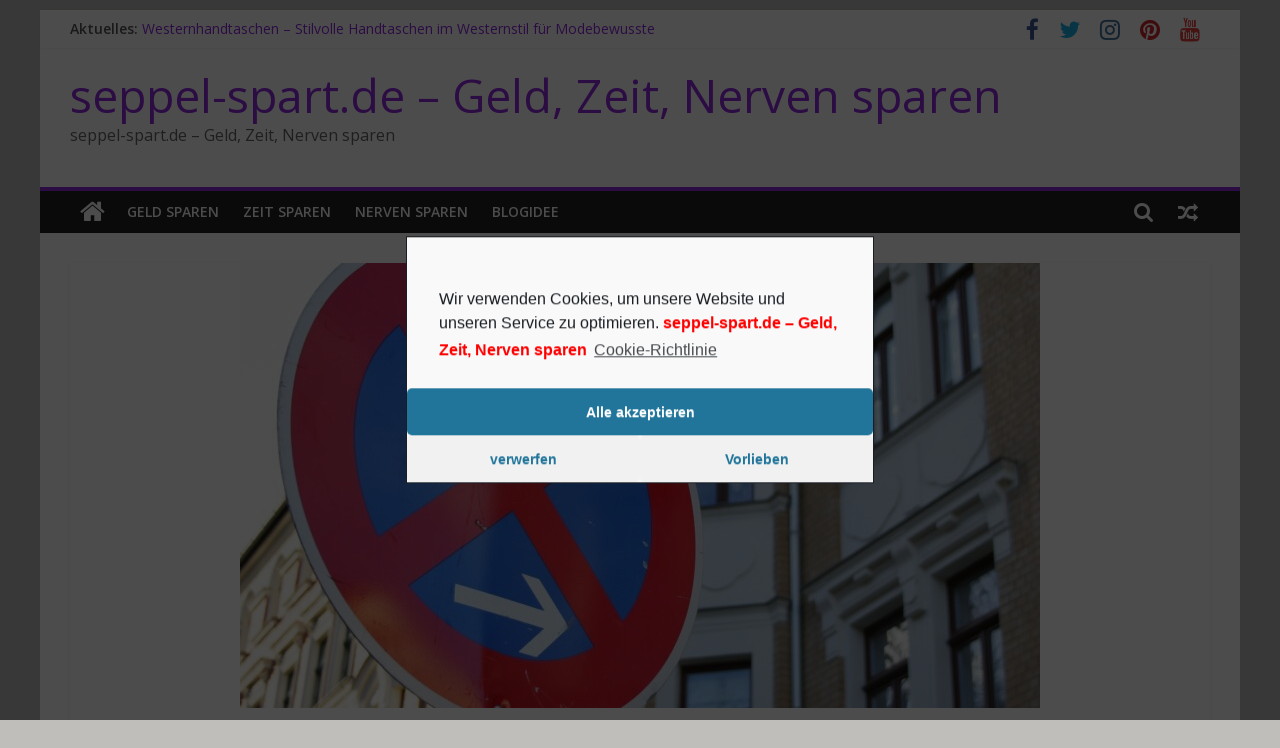

--- FILE ---
content_type: text/html; charset=UTF-8
request_url: https://seppel-spart.de/seppels-beitraege/halteverbot-fuer-alle-um-es-nicht-zu-kompliziert-zu-machen/
body_size: 11759
content:
<!DOCTYPE html>

<html lang="de-DE">

<head>

<!-- Global site tag (gtag.js) - Google Analytics -->
<script type="text/plain" class="cmplz-script" async src="https://www.googletagmanager.com/gtag/js?id=G-5VENVPK00Y"></script>
<script>
  window.dataLayer = window.dataLayer || [];
  function gtag(){dataLayer.push(arguments);}
  gtag('js', new Date());

  gtag('config', 'G-5VENVPK00Y');
</script>

<script type="text/plain" class="cmplz-script" async src="https://pagead2.googlesyndication.com/pagead/js/adsbygoogle.js?client=ca-pub-6036129649203857"
     crossorigin="anonymous"></script>

			<meta charset="UTF-8" />
		<meta name="viewport" content="width=device-width, initial-scale=1">
		<link rel="profile" href="http://gmpg.org/xfn/11" />
		<meta name='robots' content='index, follow, max-image-preview:large, max-snippet:-1, max-video-preview:-1' />

	<!-- This site is optimized with the Yoast SEO plugin v17.0 - https://yoast.com/wordpress/plugins/seo/ -->
	<title>Halteverbot für alle, um es nicht zu kompliziert zu machen - seppel-spart.de - Geld, Zeit, Nerven sparen</title>
	<meta name="description" content="Halteverbot für alle, um es nicht zu kompliziert zu machen" />
	<link rel="canonical" href="https://seppel-spart.de/seppels-beitraege/halteverbot-fuer-alle-um-es-nicht-zu-kompliziert-zu-machen/" />
	<meta property="og:locale" content="de_DE" />
	<meta property="og:type" content="article" />
	<meta property="og:title" content="Halteverbot für alle, um es nicht zu kompliziert zu machen - seppel-spart.de - Geld, Zeit, Nerven sparen" />
	<meta property="og:description" content="Halteverbot für alle, um es nicht zu kompliziert zu machen" />
	<meta property="og:url" content="https://seppel-spart.de/seppels-beitraege/halteverbot-fuer-alle-um-es-nicht-zu-kompliziert-zu-machen/" />
	<meta property="og:site_name" content="seppel-spart.de - Geld, Zeit, Nerven sparen" />
	<meta property="article:publisher" content="https://www.facebook.com/seppelspartde/" />
	<meta property="article:published_time" content="2023-09-14T05:19:46+00:00" />
	<meta property="article:modified_time" content="2023-10-20T17:44:17+00:00" />
	<meta property="og:image" content="https://seppel-spart.de/wp-content/uploads/2023/09/Haltestellenverbot.jpg" />
	<meta property="og:image:width" content="1920" />
	<meta property="og:image:height" content="1386" />
	<meta name="twitter:card" content="summary" />
	<meta name="twitter:creator" content="@seppelpower" />
	<meta name="twitter:site" content="@seppelpower" />
	<meta name="twitter:label1" content="Verfasst von" />
	<meta name="twitter:data1" content="seppel" />
	<meta name="twitter:label2" content="Geschätzte Lesezeit" />
	<meta name="twitter:data2" content="2 Minuten" />
	<script type="application/ld+json" class="yoast-schema-graph">{"@context":"https://schema.org","@graph":[{"@type":"WebSite","@id":"https://seppel-spart.de/#website","url":"https://seppel-spart.de/","name":"seppel-spart.de - Geld, Zeit, Nerven sparen","description":"seppel-spart.de - Geld, Zeit, Nerven sparen","potentialAction":[{"@type":"SearchAction","target":{"@type":"EntryPoint","urlTemplate":"https://seppel-spart.de/?s={search_term_string}"},"query-input":"required name=search_term_string"}],"inLanguage":"de-DE"},{"@type":"ImageObject","@id":"https://seppel-spart.de/seppels-beitraege/halteverbot-fuer-alle-um-es-nicht-zu-kompliziert-zu-machen/#primaryimage","inLanguage":"de-DE","url":"https://seppel-spart.de/wp-content/uploads/2023/09/Haltestellenverbot.jpg","contentUrl":"https://seppel-spart.de/wp-content/uploads/2023/09/Haltestellenverbot.jpg","width":1920,"height":1386,"caption":"Haltestellenverbot"},{"@type":"WebPage","@id":"https://seppel-spart.de/seppels-beitraege/halteverbot-fuer-alle-um-es-nicht-zu-kompliziert-zu-machen/#webpage","url":"https://seppel-spart.de/seppels-beitraege/halteverbot-fuer-alle-um-es-nicht-zu-kompliziert-zu-machen/","name":"Halteverbot f\u00fcr alle, um es nicht zu kompliziert zu machen - seppel-spart.de - Geld, Zeit, Nerven sparen","isPartOf":{"@id":"https://seppel-spart.de/#website"},"primaryImageOfPage":{"@id":"https://seppel-spart.de/seppels-beitraege/halteverbot-fuer-alle-um-es-nicht-zu-kompliziert-zu-machen/#primaryimage"},"datePublished":"2023-09-14T05:19:46+00:00","dateModified":"2023-10-20T17:44:17+00:00","author":{"@id":"https://seppel-spart.de/#/schema/person/7fb916d877898de725c079fac1a172d1"},"description":"Halteverbot f\u00fcr alle, um es nicht zu kompliziert zu machen","breadcrumb":{"@id":"https://seppel-spart.de/seppels-beitraege/halteverbot-fuer-alle-um-es-nicht-zu-kompliziert-zu-machen/#breadcrumb"},"inLanguage":"de-DE","potentialAction":[{"@type":"ReadAction","target":["https://seppel-spart.de/seppels-beitraege/halteverbot-fuer-alle-um-es-nicht-zu-kompliziert-zu-machen/"]}]},{"@type":"BreadcrumbList","@id":"https://seppel-spart.de/seppels-beitraege/halteverbot-fuer-alle-um-es-nicht-zu-kompliziert-zu-machen/#breadcrumb","itemListElement":[{"@type":"ListItem","position":1,"name":"Startseite","item":"https://seppel-spart.de/"},{"@type":"ListItem","position":2,"name":"Halteverbot f\u00fcr alle, um es nicht zu kompliziert zu machen"}]},{"@type":"Person","@id":"https://seppel-spart.de/#/schema/person/7fb916d877898de725c079fac1a172d1","name":"seppel","image":{"@type":"ImageObject","@id":"https://seppel-spart.de/#personlogo","inLanguage":"de-DE","url":"https://secure.gravatar.com/avatar/5f51abfea82aeb9da99ee8153ce0a95c?s=96&d=blank&r=g","contentUrl":"https://secure.gravatar.com/avatar/5f51abfea82aeb9da99ee8153ce0a95c?s=96&d=blank&r=g","caption":"seppel"},"description":"seppel-spart.de","sameAs":["https://seppel-spart.de"]}]}</script>
	<!-- / Yoast SEO plugin. -->


<link rel='dns-prefetch' href='//fonts.googleapis.com' />
<link rel='dns-prefetch' href='//s.w.org' />
<link rel='dns-prefetch' href='//v0.wordpress.com' />
<link rel="alternate" type="application/rss+xml" title="seppel-spart.de - Geld, Zeit, Nerven sparen &raquo; Feed" href="https://seppel-spart.de/feed/" />
<link rel="alternate" type="application/rss+xml" title="seppel-spart.de - Geld, Zeit, Nerven sparen &raquo; Kommentar-Feed" href="https://seppel-spart.de/comments/feed/" />
<link rel="alternate" type="application/rss+xml" title="seppel-spart.de - Geld, Zeit, Nerven sparen &raquo; Halteverbot für alle, um es nicht zu kompliziert zu machen Kommentar-Feed" href="https://seppel-spart.de/seppels-beitraege/halteverbot-fuer-alle-um-es-nicht-zu-kompliziert-zu-machen/feed/" />
		<script type="text/javascript">
			window._wpemojiSettings = {"baseUrl":"https:\/\/s.w.org\/images\/core\/emoji\/13.1.0\/72x72\/","ext":".png","svgUrl":"https:\/\/s.w.org\/images\/core\/emoji\/13.1.0\/svg\/","svgExt":".svg","source":{"concatemoji":"https:\/\/seppel-spart.de\/wp-includes\/js\/wp-emoji-release.min.js?ver=5.8"}};
			!function(e,a,t){var n,r,o,i=a.createElement("canvas"),p=i.getContext&&i.getContext("2d");function s(e,t){var a=String.fromCharCode;p.clearRect(0,0,i.width,i.height),p.fillText(a.apply(this,e),0,0);e=i.toDataURL();return p.clearRect(0,0,i.width,i.height),p.fillText(a.apply(this,t),0,0),e===i.toDataURL()}function c(e){var t=a.createElement("script");t.src=e,t.defer=t.type="text/javascript",a.getElementsByTagName("head")[0].appendChild(t)}for(o=Array("flag","emoji"),t.supports={everything:!0,everythingExceptFlag:!0},r=0;r<o.length;r++)t.supports[o[r]]=function(e){if(!p||!p.fillText)return!1;switch(p.textBaseline="top",p.font="600 32px Arial",e){case"flag":return s([127987,65039,8205,9895,65039],[127987,65039,8203,9895,65039])?!1:!s([55356,56826,55356,56819],[55356,56826,8203,55356,56819])&&!s([55356,57332,56128,56423,56128,56418,56128,56421,56128,56430,56128,56423,56128,56447],[55356,57332,8203,56128,56423,8203,56128,56418,8203,56128,56421,8203,56128,56430,8203,56128,56423,8203,56128,56447]);case"emoji":return!s([10084,65039,8205,55357,56613],[10084,65039,8203,55357,56613])}return!1}(o[r]),t.supports.everything=t.supports.everything&&t.supports[o[r]],"flag"!==o[r]&&(t.supports.everythingExceptFlag=t.supports.everythingExceptFlag&&t.supports[o[r]]);t.supports.everythingExceptFlag=t.supports.everythingExceptFlag&&!t.supports.flag,t.DOMReady=!1,t.readyCallback=function(){t.DOMReady=!0},t.supports.everything||(n=function(){t.readyCallback()},a.addEventListener?(a.addEventListener("DOMContentLoaded",n,!1),e.addEventListener("load",n,!1)):(e.attachEvent("onload",n),a.attachEvent("onreadystatechange",function(){"complete"===a.readyState&&t.readyCallback()})),(n=t.source||{}).concatemoji?c(n.concatemoji):n.wpemoji&&n.twemoji&&(c(n.twemoji),c(n.wpemoji)))}(window,document,window._wpemojiSettings);
		</script>
		<style type="text/css">
img.wp-smiley,
img.emoji {
	display: inline !important;
	border: none !important;
	box-shadow: none !important;
	height: 1em !important;
	width: 1em !important;
	margin: 0 .07em !important;
	vertical-align: -0.1em !important;
	background: none !important;
	padding: 0 !important;
}
</style>
	<link rel='stylesheet' id='wp-block-library-css'  href='https://seppel-spart.de/wp-includes/css/dist/block-library/style.min.css?ver=5.8' type='text/css' media='all' />
<style id='wp-block-library-inline-css' type='text/css'>
.has-text-align-justify{text-align:justify;}
</style>
<style id='wp-block-library-theme-inline-css' type='text/css'>
#start-resizable-editor-section{display:none}.wp-block-audio figcaption{color:#555;font-size:13px;text-align:center}.is-dark-theme .wp-block-audio figcaption{color:hsla(0,0%,100%,.65)}.wp-block-code{font-family:Menlo,Consolas,monaco,monospace;color:#1e1e1e;padding:.8em 1em;border:1px solid #ddd;border-radius:4px}.wp-block-embed figcaption{color:#555;font-size:13px;text-align:center}.is-dark-theme .wp-block-embed figcaption{color:hsla(0,0%,100%,.65)}.blocks-gallery-caption{color:#555;font-size:13px;text-align:center}.is-dark-theme .blocks-gallery-caption{color:hsla(0,0%,100%,.65)}.wp-block-image figcaption{color:#555;font-size:13px;text-align:center}.is-dark-theme .wp-block-image figcaption{color:hsla(0,0%,100%,.65)}.wp-block-pullquote{border-top:4px solid;border-bottom:4px solid;margin-bottom:1.75em;color:currentColor}.wp-block-pullquote__citation,.wp-block-pullquote cite,.wp-block-pullquote footer{color:currentColor;text-transform:uppercase;font-size:.8125em;font-style:normal}.wp-block-quote{border-left:.25em solid;margin:0 0 1.75em;padding-left:1em}.wp-block-quote cite,.wp-block-quote footer{color:currentColor;font-size:.8125em;position:relative;font-style:normal}.wp-block-quote.has-text-align-right{border-left:none;border-right:.25em solid;padding-left:0;padding-right:1em}.wp-block-quote.has-text-align-center{border:none;padding-left:0}.wp-block-quote.is-large,.wp-block-quote.is-style-large{border:none}.wp-block-search .wp-block-search__label{font-weight:700}.wp-block-group.has-background{padding:1.25em 2.375em;margin-top:0;margin-bottom:0}.wp-block-separator{border:none;border-bottom:2px solid;margin-left:auto;margin-right:auto;opacity:.4}.wp-block-separator:not(.is-style-wide):not(.is-style-dots){width:100px}.wp-block-separator.has-background:not(.is-style-dots){border-bottom:none;height:1px}.wp-block-separator.has-background:not(.is-style-wide):not(.is-style-dots){height:2px}.wp-block-table thead{border-bottom:3px solid}.wp-block-table tfoot{border-top:3px solid}.wp-block-table td,.wp-block-table th{padding:.5em;border:1px solid;word-break:normal}.wp-block-table figcaption{color:#555;font-size:13px;text-align:center}.is-dark-theme .wp-block-table figcaption{color:hsla(0,0%,100%,.65)}.wp-block-video figcaption{color:#555;font-size:13px;text-align:center}.is-dark-theme .wp-block-video figcaption{color:hsla(0,0%,100%,.65)}.wp-block-template-part.has-background{padding:1.25em 2.375em;margin-top:0;margin-bottom:0}#end-resizable-editor-section{display:none}
</style>
<link rel='stylesheet' id='mediaelement-css'  href='https://seppel-spart.de/wp-includes/js/mediaelement/mediaelementplayer-legacy.min.css?ver=4.2.16' type='text/css' media='all' />
<link rel='stylesheet' id='wp-mediaelement-css'  href='https://seppel-spart.de/wp-includes/js/mediaelement/wp-mediaelement.min.css?ver=5.8' type='text/css' media='all' />
<link rel='stylesheet' id='colormag_style-css'  href='https://seppel-spart.de/wp-content/themes/colormag/style.css?ver=2.0.9' type='text/css' media='all' />
<style id='colormag_style-inline-css' type='text/css'>
.colormag-button,blockquote,button,input[type=reset],input[type=button],input[type=submit],#masthead.colormag-header-clean #site-navigation.main-small-navigation .menu-toggle,.fa.search-top:hover,#masthead.colormag-header-classic #site-navigation.main-small-navigation .menu-toggle,.main-navigation ul li.focus > a,#masthead.colormag-header-classic .main-navigation ul ul.sub-menu li.focus > a,.home-icon.front_page_on,.main-navigation a:hover,.main-navigation ul li ul li a:hover,.main-navigation ul li ul li:hover>a,.main-navigation ul li.current-menu-ancestor>a,.main-navigation ul li.current-menu-item ul li a:hover,.main-navigation ul li.current-menu-item>a,.main-navigation ul li.current_page_ancestor>a,.main-navigation ul li.current_page_item>a,.main-navigation ul li:hover>a,.main-small-navigation li a:hover,.site-header .menu-toggle:hover,#masthead.colormag-header-classic .main-navigation ul ul.sub-menu li:hover > a,#masthead.colormag-header-classic .main-navigation ul ul.sub-menu li.current-menu-ancestor > a,#masthead.colormag-header-classic .main-navigation ul ul.sub-menu li.current-menu-item > a,#masthead .main-small-navigation li:hover > a,#masthead .main-small-navigation li.current-page-ancestor > a,#masthead .main-small-navigation li.current-menu-ancestor > a,#masthead .main-small-navigation li.current-page-item > a,#masthead .main-small-navigation li.current-menu-item > a,.main-small-navigation .current-menu-item>a,.main-small-navigation .current_page_item > a,.promo-button-area a:hover,#content .wp-pagenavi .current,#content .wp-pagenavi a:hover,.format-link .entry-content a,.pagination span,.comments-area .comment-author-link span,#secondary .widget-title span,.footer-widgets-area .widget-title span,.colormag-footer--classic .footer-widgets-area .widget-title span::before,.advertisement_above_footer .widget-title span,#content .post .article-content .above-entry-meta .cat-links a,.page-header .page-title span,.entry-meta .post-format i,.more-link,.no-post-thumbnail,.widget_featured_slider .slide-content .above-entry-meta .cat-links a,.widget_highlighted_posts .article-content .above-entry-meta .cat-links a,.widget_featured_posts .article-content .above-entry-meta .cat-links a,.widget_featured_posts .widget-title span,.widget_slider_area .widget-title span,.widget_beside_slider .widget-title span,.wp-block-quote,.wp-block-quote.is-style-large,.wp-block-quote.has-text-align-right{background-color:#9228e2;}#site-title a,.next a:hover,.previous a:hover,.social-links i.fa:hover,a,#masthead.colormag-header-clean .social-links li:hover i.fa,#masthead.colormag-header-classic .social-links li:hover i.fa,#masthead.colormag-header-clean .breaking-news .newsticker a:hover,#masthead.colormag-header-classic .breaking-news .newsticker a:hover,#masthead.colormag-header-classic #site-navigation .fa.search-top:hover,#masthead.colormag-header-classic #site-navigation.main-navigation .random-post a:hover .fa-random,.dark-skin #masthead.colormag-header-classic #site-navigation.main-navigation .home-icon:hover .fa,#masthead .main-small-navigation li:hover > .sub-toggle i,.better-responsive-menu #masthead .main-small-navigation .sub-toggle.active .fa,#masthead.colormag-header-classic .main-navigation .home-icon a:hover .fa,.pagination a span:hover,#content .comments-area a.comment-edit-link:hover,#content .comments-area a.comment-permalink:hover,#content .comments-area article header cite a:hover,.comments-area .comment-author-link a:hover,.comment .comment-reply-link:hover,.nav-next a,.nav-previous a,.footer-widgets-area a:hover,a#scroll-up i,#content .post .article-content .entry-title a:hover,.entry-meta .byline i,.entry-meta .cat-links i,.entry-meta a,.post .entry-title a:hover,.search .entry-title a:hover,.entry-meta .comments-link a:hover,.entry-meta .edit-link a:hover,.entry-meta .posted-on a:hover,.entry-meta .tag-links a:hover,.single #content .tags a:hover,.post-box .entry-meta .cat-links a:hover,.post-box .entry-meta .posted-on a:hover,.post.post-box .entry-title a:hover,.widget_featured_slider .slide-content .below-entry-meta .byline a:hover,.widget_featured_slider .slide-content .below-entry-meta .comments a:hover,.widget_featured_slider .slide-content .below-entry-meta .posted-on a:hover,.widget_featured_slider .slide-content .entry-title a:hover,.byline a:hover,.comments a:hover,.edit-link a:hover,.posted-on a:hover,.tag-links a:hover,.widget_highlighted_posts .article-content .below-entry-meta .byline a:hover,.widget_highlighted_posts .article-content .below-entry-meta .comments a:hover,.widget_highlighted_posts .article-content .below-entry-meta .posted-on a:hover,.widget_highlighted_posts .article-content .entry-title a:hover,.widget_featured_posts .article-content .entry-title a:hover,.related-posts-main-title .fa,.single-related-posts .article-content .entry-title a:hover{color:#9228e2;}#site-navigation{border-top-color:#9228e2;}#masthead.colormag-header-classic .main-navigation ul ul.sub-menu li:hover,#masthead.colormag-header-classic .main-navigation ul ul.sub-menu li.current-menu-ancestor,#masthead.colormag-header-classic .main-navigation ul ul.sub-menu li.current-menu-item,#masthead.colormag-header-classic #site-navigation .menu-toggle,#masthead.colormag-header-classic #site-navigation .menu-toggle:hover,#masthead.colormag-header-classic .main-navigation ul > li:hover > a,#masthead.colormag-header-classic .main-navigation ul > li.current-menu-item > a,#masthead.colormag-header-classic .main-navigation ul > li.current-menu-ancestor > a,#masthead.colormag-header-classic .main-navigation ul li.focus > a,.promo-button-area a:hover,.pagination a span:hover{border-color:#9228e2;}#secondary .widget-title,.footer-widgets-area .widget-title,.advertisement_above_footer .widget-title,.page-header .page-title,.widget_featured_posts .widget-title,.widget_slider_area .widget-title,.widget_beside_slider .widget-title{border-bottom-color:#9228e2;}@media (max-width:768px){.better-responsive-menu .sub-toggle{background-color:#740ac4;}}
</style>
<link rel='stylesheet' id='colormag-fontawesome-css'  href='https://seppel-spart.de/wp-content/themes/colormag/fontawesome/css/font-awesome.min.css?ver=2.0.9' type='text/css' media='all' />
<link rel='stylesheet' id='colormag_googlefonts-css'  href='//fonts.googleapis.com/css?family=Open+Sans%3A400%2C600&#038;1&#038;display=swap&#038;ver=2.0.9' type='text/css' media='all' />
<link rel='stylesheet' id='cmplz-cookie-css'  href='https://seppel-spart.de/wp-content/plugins/complianz-gdpr/assets/css/cookieconsent.min.css?ver=5.3.0.1' type='text/css' media='all' />
<link rel='stylesheet' id='jetpack_css-css'  href='https://seppel-spart.de/wp-content/plugins/jetpack/css/jetpack.css?ver=10.0' type='text/css' media='all' />
<script type='text/javascript' src='https://seppel-spart.de/wp-includes/js/jquery/jquery.min.js?ver=3.6.0' id='jquery-core-js'></script>
<script type='text/javascript' src='https://seppel-spart.de/wp-includes/js/jquery/jquery-migrate.min.js?ver=3.3.2' id='jquery-migrate-js'></script>
<!--[if lte IE 8]>
<script type='text/javascript' src='https://seppel-spart.de/wp-content/themes/colormag/js/html5shiv.min.js?ver=2.0.9' id='html5-js'></script>
<![endif]-->
<link rel="https://api.w.org/" href="https://seppel-spart.de/wp-json/" /><link rel="alternate" type="application/json" href="https://seppel-spart.de/wp-json/wp/v2/posts/3195" /><link rel="EditURI" type="application/rsd+xml" title="RSD" href="https://seppel-spart.de/xmlrpc.php?rsd" />
<link rel="wlwmanifest" type="application/wlwmanifest+xml" href="https://seppel-spart.de/wp-includes/wlwmanifest.xml" /> 
<meta name="generator" content="WordPress 5.8" />
<link rel='shortlink' href='https://wp.me/p98Ob4-Px' />
<link rel="alternate" type="application/json+oembed" href="https://seppel-spart.de/wp-json/oembed/1.0/embed?url=https%3A%2F%2Fseppel-spart.de%2Fseppels-beitraege%2Fhalteverbot-fuer-alle-um-es-nicht-zu-kompliziert-zu-machen%2F" />
<link rel="alternate" type="text/xml+oembed" href="https://seppel-spart.de/wp-json/oembed/1.0/embed?url=https%3A%2F%2Fseppel-spart.de%2Fseppels-beitraege%2Fhalteverbot-fuer-alle-um-es-nicht-zu-kompliziert-zu-machen%2F&#038;format=xml" />
<style type='text/css'>img#wpstats{display:none}</style>
		<link rel="pingback" href="https://seppel-spart.de/xmlrpc.php"><style type="text/css" id="custom-background-css">
body.custom-background { background-color: #bfbebb; }
</style>
				<style type="text/css" id="wp-custom-css">
				@media screen and (max-width: 600px) {
  #site-title a {
    font-size: 24px;
  }
  #site-description {
    font-size: 14px;
  }
}			</style>
		
</head>



<body data-cmplz=1 class="post-template-default single single-post postid-3195 single-format-standard custom-background wp-embed-responsive no-sidebar-full-width box-layout">



		<div id="page" class="hfeed site">
				<a class="skip-link screen-reader-text" href="#main">Zum Inhalt springen</a>
				<header id="masthead" class="site-header clearfix ">
				<div id="header-text-nav-container" class="clearfix">
		
			<div class="news-bar">
				<div class="inner-wrap clearfix">
					
		<div class="breaking-news">
			<strong class="breaking-news-latest">Aktuelles: </strong>

			<ul class="newsticker">
									<li>
						<a href="https://seppel-spart.de/seppels-beitraege/westernhandtaschen-stilvolle-handtaschen-im-westernstil-fuer-modebewusste/" title="Westernhandtaschen – Stilvolle Handtaschen im Westernstil für Modebewusste">
							Westernhandtaschen – Stilvolle Handtaschen im Westernstil für Modebewusste						</a>
					</li>
									<li>
						<a href="https://seppel-spart.de/seppels-beitraege/umzugsunternehmen-hamburg-darauf-muessen-sie-bei-der-wahl-achten/" title="Umzugsunternehmen Hamburg: Darauf müssen Sie bei der Wahl achten">
							Umzugsunternehmen Hamburg: Darauf müssen Sie bei der Wahl achten						</a>
					</li>
									<li>
						<a href="https://seppel-spart.de/seppels-beitraege/marketing-hack-untersetzer-als-effektiver-werbetraeger/" title="Marketing-Hack: Untersetzer als effektiver Werbeträger">
							Marketing-Hack: Untersetzer als effektiver Werbeträger						</a>
					</li>
									<li>
						<a href="https://seppel-spart.de/seppels-beitraege/%f0%9f%a7%b9-die-unterhaltsreinigung-mehr-als-nur-oberflaechensauberkeit/" title="Die Unterhaltsreinigung: Mehr als nur Oberflächensauberkeit">
							Die Unterhaltsreinigung: Mehr als nur Oberflächensauberkeit						</a>
					</li>
									<li>
						<a href="https://seppel-spart.de/seppels-beitraege/bbq-grill-genuss-und-geselligkeit-unter-freiem-himmel/" title="BBQ-Grill – Genuss und Geselligkeit unter freiem Himmel">
							BBQ-Grill – Genuss und Geselligkeit unter freiem Himmel						</a>
					</li>
							</ul>
		</div>

		
		<div class="social-links clearfix">
			<ul>
				<li><a href="https://www.facebook.com/seppelspartde/" target="_blank"><i class="fa fa-facebook"></i></a></li><li><a href="https://twitter.com/seppelpower" target="_blank"><i class="fa fa-twitter"></i></a></li><li><a href="https://www.instagram.com/seppelpower/?hl=de" target="_blank"><i class="fa fa-instagram"></i></a></li><li><a href="https://www.pinterest.de/seppelpower/" target="_blank"><i class="fa fa-pinterest"></i></a></li><li><a href="https://youtube.com/c/SeppelPower" target="_blank"><i class="fa fa-youtube"></i></a></li>			</ul>
		</div><!-- .social-links -->
						</div>
			</div>

			
		<div class="inner-wrap">
			<div id="header-text-nav-wrap" class="clearfix">

				<div id="header-left-section">
					
					<div id="header-text" class="">
													<h3 id="site-title">
								<a href="https://seppel-spart.de/" title="seppel-spart.de &#8211; Geld, Zeit, Nerven sparen" rel="home">seppel-spart.de &#8211; Geld, Zeit, Nerven sparen</a>
							</h3>
						
													<p id="site-description">
								seppel-spart.de &#8211; Geld, Zeit, Nerven sparen							</p><!-- #site-description -->
											</div><!-- #header-text -->
				</div><!-- #header-left-section -->

				<div id="header-right-section">
									</div><!-- #header-right-section -->

			</div><!-- #header-text-nav-wrap -->
		</div><!-- .inner-wrap -->

		
		<nav id="site-navigation" class="main-navigation clearfix" role="navigation">
			<div class="inner-wrap clearfix">
				
					<div class="home-icon">
						<a href="https://seppel-spart.de/"
						   title="seppel-spart.de &#8211; Geld, Zeit, Nerven sparen"
						>
							<i class="fa fa-home"></i>
						</a>
					</div>
				
									<div class="search-random-icons-container">
						
		<div class="random-post">
							<a href="https://seppel-spart.de/seppels-beitraege/bosnien-und-herzegowina/" title="Sieh dir einen zufälligen Beitrag an">
					<i class="fa fa-random"></i>
				</a>
					</div>

									<div class="top-search-wrap">
								<i class="fa fa-search search-top"></i>
								<div class="search-form-top">
									
<form action="https://seppel-spart.de/" class="search-form searchform clearfix" method="get" role="search">

	<div class="search-wrap">
		<input type="search"
		       class="s field"
		       name="s"
		       value=""
		       placeholder="Suchen"
		/>

		<button class="search-icon" type="submit"></button>
	</div>

</form><!-- .searchform -->
								</div>
							</div>
											</div>
				
				<p class="menu-toggle"></p>
				<div class="menu-primary-container"><ul id="menu-hauptmenue" class="menu"><li id="menu-item-2771" class="menu-item menu-item-type-custom menu-item-object-custom menu-item-home menu-item-2771"><a href="https://seppel-spart.de">Geld sparen</a></li>
<li id="menu-item-2772" class="menu-item menu-item-type-custom menu-item-object-custom menu-item-home menu-item-2772"><a href="https://seppel-spart.de">Zeit sparen</a></li>
<li id="menu-item-2773" class="menu-item menu-item-type-custom menu-item-object-custom menu-item-home menu-item-2773"><a href="https://seppel-spart.de/">Nerven sparen</a></li>
<li id="menu-item-502" class="menu-item menu-item-type-post_type menu-item-object-page menu-item-502"><a href="https://seppel-spart.de/seppel-spart-de-aus-leidenschaft-zum-sparen/">Blogidee</a></li>
</ul></div>
			</div>
		</nav>

				</div><!-- #header-text-nav-container -->
				</header><!-- #masthead -->
				<div id="main" class="clearfix">
				<div class="inner-wrap clearfix">
		
	<div id="primary">
		<div id="content" class="clearfix">

			
<article id="post-3195" class="post-3195 post type-post status-publish format-standard has-post-thumbnail hentry category-seppels-beitraege tag-haltestellenverbot">
	
				<div class="featured-image">
				<img width="800" height="445" src="https://seppel-spart.de/wp-content/uploads/2023/09/Haltestellenverbot-800x445.jpg" class="attachment-colormag-featured-image size-colormag-featured-image wp-post-image" alt="Haltestellenverbot" loading="lazy" />			</div>
			
	<div class="article-content clearfix">

		<div class="above-entry-meta"><span class="cat-links"><a href="https://seppel-spart.de/category/seppels-beitraege/"  rel="category tag">Sparen</a>&nbsp;</span></div>
		<header class="entry-header">
			<h1 class="entry-title">
				Halteverbot für alle, um es nicht zu kompliziert zu machen			</h1>
		</header>

		<div class="below-entry-meta">
			<span class="posted-on"><a href="https://seppel-spart.de/seppels-beitraege/halteverbot-fuer-alle-um-es-nicht-zu-kompliziert-zu-machen/" title="5:19 AM" rel="bookmark"><i class="fa fa-calendar-o"></i> <time class="entry-date published" datetime="2023-09-14T05:19:46+00:00">14. September 2023</time><time class="updated" datetime="2023-10-20T17:44:17+00:00">20. Oktober 2023</time></a></span>
			<span class="byline">
				<span class="author vcard">
					<i class="fa fa-user"></i>
					<a class="url fn n"
					   href="https://seppel-spart.de/author/admin/"
					   title="seppel"
					>
						seppel					</a>
				</span>
			</span>

							<span class="comments">
						<a href="https://seppel-spart.de/seppels-beitraege/halteverbot-fuer-alle-um-es-nicht-zu-kompliziert-zu-machen/#respond"><i class="fa fa-comment"></i> 0 Kommentare</a>					</span>
				<span class="tag-links"><i class="fa fa-tags"></i><a href="https://seppel-spart.de/tag/haltestellenverbot/" rel="tag">Haltestellenverbot</a></span></div>
		<div class="entry-content clearfix">
			<div dir="auto">
<p>Im Leben ist vieles unberechenbar. Manches ist in der Unberechenbarkeit wiederum berechenbar. Ein Umzug steht an, das Öl muss geliefert werden. Ihr müsst die Wohnung eurer Großeltern auflösen oder plant eine komplette Sanierung. Da kann viel auf euch zukommen. Für all diese Begebenheiten braucht ihr Platz. Aber damit ist jetzt nicht der Platz in der Wohnung oder im Keller gemeint. Nein, damit ist Platz auf der Straße gemeint. Schaut euch mal in eurem Viertel in der großen Stadt Potsdam um. Die Straßen sind häufig sehr eng, da müssen sich Autofahrer, Radfahrer und die parkenden Autos die Straße teilen. Aber auch der viele Verkehr gibt wenig Raum. Oder ihr habt überall das Verbot, in zweiter Reihe zu stehen, da alles eng und voll ist. Aber auch, dass ein Umzug problematisch werden kann. Leider können die Straßen nicht durch die bestehenden Häuser breiter gebaut werden. Die Problemlösung ist, ihr braucht ein <a href="https://halteverbot-24.de/halteverbotszonen/halteverbot-potsdam" target="_blank" rel="noopener"><u>Halteverbot Potsdam</u></a>. Nur so habt ihr stressfrei genug Platz für euren Umzugswagen, Lieferwagen oder Container. Ihr könnt eine Halteverbotszone bei Halteverbot-24 beantragen. Solche Firmen bieten auch viel Service drumherum an. Im Vorfeld helfen sie euch mit einer Beratung, damit ihr genügend Platz habt und auch bei bestimmten Vorgaben von der Stadt Potsdam keine Probleme bekommt</p>
<div dir="auto">Ob ihr nun Halteverbotsschilder oder nur Parkverbotsschilder aufstellen müsst, könnt ihr alles beim Bestellen besprechen. Die Kosten für solch einen Halteverbotsservice könnt ihr per Telefon erfragen, auch was ihr noch alles zu Beachten habt. Wenn alles geklärt ist, müsst ihr aber einen Antrag ausfüllen. Da für ein Halteverbot oder Parkverbot eine Genehmigung benötigt wird, muss der Antrag schriftlich erfolgen. Durch die Beratung habt ihr eine Ahnung, für welchen Service welche Preise verlangt werden. Ihr kauft die mobilen Schilder nicht, ihr mietet sie nur für den Zeitraum und sie werden von der Firma zum passenden Zeitpunkt aufgestellt. Ihr kommt günstig und b</div>
<p>Mehr interessante Beiträge gibt es <a href="https://seppel-spart.de" target="_blank" rel="noopener">hier</a><br />
Bildtitel: pixabay.com</p>
</div>
		</div>

	</div>

	</article>

		</div><!-- #content -->

		
		<ul class="default-wp-page clearfix">
			<li class="previous"><a href="https://seppel-spart.de/seppels-beitraege/wer-moechte-tanzen-lernen/" rel="prev"><span class="meta-nav">&larr;</span> Wer möchte tanzen lernen?</a></li>
			<li class="next"><a href="https://seppel-spart.de/seppels-beitraege/guter-schlaf-ist-wichtig/" rel="next">Guter Schlaf ist wichtig <span class="meta-nav">&rarr;</span></a></li>
		</ul>

		
			<div class="author-box">
				<div class="author-img"><img alt='' src='https://secure.gravatar.com/avatar/5f51abfea82aeb9da99ee8153ce0a95c?s=100&#038;d=blank&#038;r=g' srcset='https://secure.gravatar.com/avatar/5f51abfea82aeb9da99ee8153ce0a95c?s=200&#038;d=blank&#038;r=g 2x' class='avatar avatar-100 photo' height='100' width='100' loading='lazy'/></div>
				<h4 class="author-name">seppel</h4>
				<p class="author-description">seppel-spart.de</p>
			</div>

			
<div id="comments" class="comments-area">

	
		<div id="respond" class="comment-respond">
		<h3 id="reply-title" class="comment-reply-title">Schreibe einen Kommentar <small><a rel="nofollow" id="cancel-comment-reply-link" href="/seppels-beitraege/halteverbot-fuer-alle-um-es-nicht-zu-kompliziert-zu-machen/#respond" style="display:none;">Antworten abbrechen</a></small></h3><form action="https://seppel-spart.de/wp-comments-post.php" method="post" id="commentform" class="comment-form" novalidate><p class="comment-notes"><span id="email-notes">Deine E-Mail-Adresse wird nicht veröffentlicht.</span> Erforderliche Felder sind mit <span class="required">*</span> markiert.</p><p class="comment-form-comment"><label for="comment">Kommentar</label> <textarea id="comment" name="comment" cols="45" rows="8" maxlength="65525" required="required"></textarea></p><p class="comment-form-author"><label for="author">Name <span class="required">*</span></label> <input id="author" name="author" type="text" value="" size="30" maxlength="245" required='required' /></p>
<p class="comment-form-email"><label for="email">E-Mail <span class="required">*</span></label> <input id="email" name="email" type="email" value="" size="30" maxlength="100" aria-describedby="email-notes" required='required' /></p>
<p class="comment-form-url"><label for="url">Website</label> <input id="url" name="url" type="url" value="" size="30" maxlength="200" /></p>
<p class="comment-form-cookies-consent"><input id="wp-comment-cookies-consent" name="wp-comment-cookies-consent" type="checkbox" value="yes" /> <label for="wp-comment-cookies-consent">Meinen Namen, meine E-Mail-Adresse und meine Website in diesem Browser speichern, bis ich wieder kommentiere.</label></p>
<p class="comment-subscription-form"><input type="checkbox" name="subscribe_comments" id="subscribe_comments" value="subscribe" style="width: auto; -moz-appearance: checkbox; -webkit-appearance: checkbox;" /> <label class="subscribe-label" id="subscribe-label" for="subscribe_comments">Benachrichtige mich über nachfolgende Kommentare via E-Mail.</label></p><p class="comment-subscription-form"><input type="checkbox" name="subscribe_blog" id="subscribe_blog" value="subscribe" style="width: auto; -moz-appearance: checkbox; -webkit-appearance: checkbox;" /> <label class="subscribe-label" id="subscribe-blog-label" for="subscribe_blog">Benachrichtige mich über neue Beiträge via E-Mail.</label></p><p class="form-submit"><input name="submit" type="submit" id="submit" class="submit" value="Kommentar abschicken" /> <input type='hidden' name='comment_post_ID' value='3195' id='comment_post_ID' />
<input type='hidden' name='comment_parent' id='comment_parent' value='0' />
</p><p style="display: none;"><input type="hidden" id="akismet_comment_nonce" name="akismet_comment_nonce" value="d04a267c5c" /></p><p style="display: none !important;" class="akismet-fields-container" data-prefix="ak_"><label>&#916;<textarea name="ak_hp_textarea" cols="45" rows="8" maxlength="100"></textarea></label><input type="hidden" id="ak_js_1" name="ak_js" value="194"/><script>document.getElementById( "ak_js_1" ).setAttribute( "value", ( new Date() ).getTime() );</script></p></form>	</div><!-- #respond -->
	
</div><!-- #comments -->

	</div><!-- #primary -->


		</div><!-- .inner-wrap -->

		
		</div><!-- #main -->

		
		<footer id="colophon" class="clearfix ">

		
<div class="footer-widgets-wrapper">
	<div class="inner-wrap">
		<div class="footer-widgets-area clearfix">
			<div class="tg-footer-main-widget">
				<div class="tg-first-footer-widget">
					<aside id="nav_menu-14" class="widget widget_nav_menu clearfix"><div class="menu-impressum-container"><ul id="menu-impressum" class="menu"><li id="menu-item-75" class="menu-item menu-item-type-custom menu-item-object-custom menu-item-75"><a href="https://seppelpower.de">SeppelPower.de &#8211; Technik. Reviews. Tests. Tutorials.</a></li>
<li id="menu-item-2783" class="menu-item menu-item-type-custom menu-item-object-custom menu-item-2783"><a href="https://my-animals.de/">my-animals.de &#8211; my best friends</a></li>
<li id="menu-item-50" class="menu-item menu-item-type-post_type menu-item-object-page menu-item-50"><a href="https://seppel-spart.de/werbung/">Deine Werbung auf seppel-spart.de</a></li>
<li id="menu-item-23" class="menu-item menu-item-type-post_type menu-item-object-page menu-item-23"><a href="https://seppel-spart.de/impressum/">Impressum</a></li>
<li id="menu-item-751" class="menu-item menu-item-type-post_type menu-item-object-page menu-item-privacy-policy menu-item-751"><a href="https://seppel-spart.de/datenschutzerklaerung/">Datenschutz</a></li>
</ul></div></aside>				</div>
			</div>

			<div class="tg-footer-other-widgets">
				<div class="tg-second-footer-widget">
									</div>
				<div class="tg-third-footer-widget">
									</div>
				<div class="tg-fourth-footer-widget">
									</div>
			</div>
		</div>
	</div>
</div>

		<div class="footer-socket-wrapper clearfix">

			<div class="inner-wrap">

		
		<div class="footer-socket-area">

		


		<div class="footer-socket-right-section">

			
		<div class="social-links clearfix">
			<ul>
				<li><a href="https://www.facebook.com/seppelspartde/" target="_blank"><i class="fa fa-facebook"></i></a></li><li><a href="https://twitter.com/seppelpower" target="_blank"><i class="fa fa-twitter"></i></a></li><li><a href="https://www.instagram.com/seppelpower/?hl=de" target="_blank"><i class="fa fa-instagram"></i></a></li><li><a href="https://www.pinterest.de/seppelpower/" target="_blank"><i class="fa fa-pinterest"></i></a></li><li><a href="https://youtube.com/c/SeppelPower" target="_blank"><i class="fa fa-youtube"></i></a></li>			</ul>
		</div><!-- .social-links -->
		
		</div>



		
		<div class="footer-socket-left-section">

			<div class="copyright">Copyright &copy; 2026 <a href="https://seppel-spart.de/" title="seppel-spart.de &#8211; Geld, Zeit, Nerven sparen" ><span>seppel-spart.de &#8211; Geld, Zeit, Nerven sparen</span></a><br> </div>
		</div>

		
		</div><!-- .footer-socket-area -->

		
			</div><!-- .inner-wrap -->

		</div><!-- .footer-socket-wrapper -->

		
		</footer><!-- #colophon -->

		
		<a href="#masthead" id="scroll-up"><i class="fa fa-chevron-up"></i></a>

		
		</div><!-- #page -->

			<div style="display:none">
	<div class="grofile-hash-map-6fb2a3ee839a1280d024839c4e4ff2af">
	</div>
	</div>
<script type='text/javascript' src='https://seppel-spart.de/wp-includes/js/comment-reply.min.js?ver=5.8' id='comment-reply-js'></script>
<script type='text/javascript' src='https://seppel-spart.de/wp-content/themes/colormag/js/jquery.bxslider.min.js?ver=2.0.9' id='colormag-bxslider-js'></script>
<script type='text/javascript' src='https://seppel-spart.de/wp-content/themes/colormag/js/news-ticker/jquery.newsTicker.min.js?ver=2.0.9' id='colormag-news-ticker-js'></script>
<script type='text/javascript' src='https://seppel-spart.de/wp-content/themes/colormag/js/navigation.min.js?ver=2.0.9' id='colormag-navigation-js'></script>
<script type='text/javascript' src='https://seppel-spart.de/wp-content/themes/colormag/js/fitvids/jquery.fitvids.min.js?ver=2.0.9' id='colormag-fitvids-js'></script>
<script type='text/javascript' src='https://seppel-spart.de/wp-content/themes/colormag/js/skip-link-focus-fix.min.js?ver=2.0.9' id='colormag-skip-link-focus-fix-js'></script>
<script type='text/javascript' src='https://seppel-spart.de/wp-content/themes/colormag/js/colormag-custom.min.js?ver=2.0.9' id='colormag-custom-js'></script>
<script type='text/javascript' src='https://seppel-spart.de/wp-content/plugins/complianz-gdpr/assets/js/cookieconsent.min.js?ver=5.3.0.1' id='cmplz-cookie-js'></script>
<script type='text/javascript' id='cmplz-cookie-config-js-extra'>
/* <![CDATA[ */
var complianz = {"static":"","is_multisite_root":"","set_cookies":[],"block_ajax_content":"","banner_version":"19","version":"5.3.0.1","a_b_testing":"","do_not_track":"","consenttype":"optin","region":"eu","geoip":"","categories":"<div class=\"cmplz-categories-wrap\"><label for=\"cmplz_functional\"><input id=\"cmplz_functional\" style=\"color:#191e23\" tabindex=\"0\" data-category=\"cmplz_functional\" class=\"cmplz-consent-checkbox cmplz-classic cmplz-classic-checkbox cmplz_functional\" checked disabled type=\"checkbox\">Funktional<\/label><\/div><div class=\"cmplz-categories-wrap\"><label for=\"cmplz_statistics\"><input id=\"cmplz_statistics\" style=\"color:#191e23\" tabindex=\"0\" data-category=\"cmplz_statistics\" class=\"cmplz-consent-checkbox cmplz-classic cmplz-classic-checkbox cmplz_statistics\"   type=\"checkbox\">Statistiken<\/label><\/div><div class=\"cmplz-categories-wrap\"><label for=\"cmplz_marketing\"><input id=\"cmplz_marketing\" style=\"color:#191e23\" tabindex=\"0\" data-category=\"cmplz_marketing\" class=\"cmplz-consent-checkbox cmplz-classic cmplz-classic-checkbox cmplz_marketing\"   type=\"checkbox\">Marketing<\/label><\/div><style>#cc-window.cc-window .cmplz-categories-wrap .cc-check svg {stroke: #191e23}<\/style>","position":"center","title":"bottom-right minimal","theme":"edgeless","checkbox_style":"classic","use_categories":"hidden","use_categories_optinstats":"visible","header":"","accept":"Akzeptieren","revoke":"Zustimmung verwalten","dismiss":"verwerfen","dismiss_timeout":"10","use_custom_cookie_css":"","custom_css":".cc-window  \n\n \n\n \n\n \n\n \n\n\n\n#cmplz-consent-ui, #cmplz-post-consent-ui {} \n\n#cmplz-consent-ui .cmplz-consent-message {} \n\n#cmplz-consent-ui button, #cmplz-post-consent-ui button {}","readmore_optin":"Cookie-Richtlinie","readmore_impressum":"Impressum","accept_informational":"Akzeptieren","message_optout":"Wir verwenden Cookies, um unsere Website und unseren Service zu optimieren.","message_optin":"Wir verwenden Cookies, um unsere Website und unseren Service zu optimieren.\r\n\r\n<span style=\"color: #ff0000\"><strong>seppel-spart.de \u2013 Geld, Zeit, Nerven sparen<\/strong><\/span>","readmore_optout":"Cookie Policy","readmore_optout_dnsmpi":"Do Not Sell My Personal Information","hide_revoke":"","disable_cookiebanner":"","banner_width":"390","soft_cookiewall":"1","type":"opt-in","layout":"basic","dismiss_on_scroll":"","dismiss_on_timeout":"","cookie_expiry":"365","nonce":"32366cfc9f","url":"https:\/\/seppel-spart.de\/wp-json\/complianz\/v1\/?lang=de&locale=de_DE","set_cookies_on_root":"","cookie_domain":"","current_policy_id":"13","cookie_path":"\/","tcf_active":"","colorpalette_background_color":"#f9f9f9","colorpalette_background_border":"","colorpalette_text_color":"#191e23","colorpalette_text_hyperlink_color":"#191e23","colorpalette_toggles_background":"#21759b","colorpalette_toggles_bullet":"#ffffff","colorpalette_toggles_inactive":"#F56E28","colorpalette_border_radius":"0px 0px 0px 0px","border_width":"1px 1px 1px 1px","colorpalette_button_accept_background":"#21759b","colorpalette_button_accept_border":"#21759b","colorpalette_button_accept_text":"#ffffff","colorpalette_button_deny_background":"#f1f1f1","colorpalette_button_deny_border":"#f1f1f1","colorpalette_button_deny_text":"#21759b","colorpalette_button_settings_background":"#f1f1f1","colorpalette_button_settings_border":"#21759b","colorpalette_button_settings_text":"#21759b","buttons_border_radius":"5px 5px 5px 5px","box_shadow":"","animation":"none","animation_fade":"","animation_slide":"","view_preferences":"Vorlieben","save_preferences":"Einstellungen speichern","accept_all":"Alle akzeptieren","readmore_url":{"eu":"https:\/\/seppel-spart.de\/datenschutzerklaerung\/"},"privacy_link":{"eu":""},"placeholdertext":"Bitte hier klicken, um die Marketing-Cookies zu akzeptieren und diesen inhalt zu aktivieren"};
/* ]]> */
</script>
<script type='text/javascript' src='https://seppel-spart.de/wp-content/plugins/complianz-gdpr/assets/js/complianz.min.js?ver=5.3.0.1' id='cmplz-cookie-config-js'></script>
<script type='text/javascript' src='https://seppel-spart.de/wp-includes/js/wp-embed.min.js?ver=5.8' id='wp-embed-js'></script>
<script defer type='text/javascript' src='https://seppel-spart.de/wp-content/plugins/akismet/_inc/akismet-frontend.js?ver=1737527120' id='akismet-frontend-js'></script>
				<script type="text/plain" async class="cmplz-script cmplz-stats" src="https://www.googletagmanager.com/gtag/js?id=G-5VENVPK00Y"></script><!-- Statistics script Complianz GDPR/CCPA -->
					<script type="text/plain" class="cmplz-stats">window.dataLayer = window.dataLayer || [];
function gtag(){dataLayer.push(arguments);}
gtag('js', new Date());
gtag('config', 'G-5VENVPK00Y', {
    cookie_flags:'secure;samesite=none',
'anonymizeIp': true
});
</script><script type="text/plain" class="cmplz-script cmplz-stats" src='https://stats.wp.com/e-202604.js' defer></script>
<script>
	_stq = window._stq || [];
	_stq.push([ 'view', {v:'ext',j:'1:10.0',blog:'135086534',post:'3195',tz:'0',srv:'seppel-spart.de'} ]);
	_stq.push([ 'clickTrackerInit', '135086534', '3195' ]);
</script>

</body>
</html>
